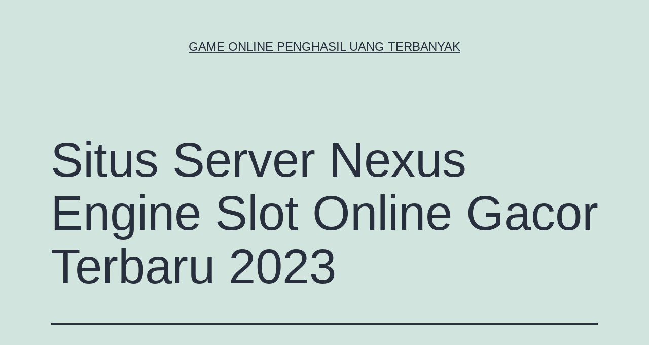

--- FILE ---
content_type: text/html; charset=UTF-8
request_url: https://rat-race-escape-artists.com/situs-server-nexus-engine-slot-online-gacor-terbaru-2023/
body_size: 9441
content:
<!doctype html>
<html lang="id" >
<head>
	<meta charset="UTF-8" />
	<meta name="viewport" content="width=device-width, initial-scale=1" />
	<meta name='robots' content='index, follow, max-image-preview:large, max-snippet:-1, max-video-preview:-1' />

	<!-- This site is optimized with the Yoast SEO plugin v26.7 - https://yoast.com/wordpress/plugins/seo/ -->
	<title>Situs Server Nexus Engine Slot Online Gacor Terbaru 2023 - Game Online Penghasil Uang Terbanyak</title>
	<link rel="canonical" href="https://rat-race-escape-artists.com/situs-server-nexus-engine-slot-online-gacor-terbaru-2023/" />
	<meta property="og:locale" content="id_ID" />
	<meta property="og:type" content="article" />
	<meta property="og:title" content="Situs Server Nexus Engine Slot Online Gacor Terbaru 2023 - Game Online Penghasil Uang Terbanyak" />
	<meta property="og:description" content="Apakah kamu mencari web judi yang manfaatkan engine nexus ? Halaman ini terlalu tepat untuk kamu yang meminta bermain bermacam game layaknya slot88 maupun joker. Seperti yang kita ketahui bahwa tidak benar satu engine slot online yang paling terkenal pas ini merupakan Nexus. Umumnya, web yang manfaatkan mesin seterusnya biasanya menawarkan begitu banyak ragam bonus&hellip; Lanjutkan membaca Situs Server Nexus Engine Slot Online Gacor Terbaru 2023" />
	<meta property="og:url" content="https://rat-race-escape-artists.com/situs-server-nexus-engine-slot-online-gacor-terbaru-2023/" />
	<meta property="og:site_name" content="Game Online Penghasil Uang Terbanyak" />
	<meta property="article:published_time" content="2023-04-06T20:57:53+00:00" />
	<meta property="article:modified_time" content="2023-04-06T20:57:54+00:00" />
	<meta name="author" content="Marion Watts" />
	<meta name="twitter:card" content="summary_large_image" />
	<meta name="twitter:label1" content="Ditulis oleh" />
	<meta name="twitter:data1" content="Marion Watts" />
	<meta name="twitter:label2" content="Estimasi waktu membaca" />
	<meta name="twitter:data2" content="4 menit" />
	<script type="application/ld+json" class="yoast-schema-graph">{"@context":"https://schema.org","@graph":[{"@type":"Article","@id":"https://rat-race-escape-artists.com/situs-server-nexus-engine-slot-online-gacor-terbaru-2023/#article","isPartOf":{"@id":"https://rat-race-escape-artists.com/situs-server-nexus-engine-slot-online-gacor-terbaru-2023/"},"author":{"name":"Marion Watts","@id":"https://rat-race-escape-artists.com/#/schema/person/dc955884186d803f9b5b47302bed009c"},"headline":"Situs Server Nexus Engine Slot Online Gacor Terbaru 2023","datePublished":"2023-04-06T20:57:53+00:00","dateModified":"2023-04-06T20:57:54+00:00","mainEntityOfPage":{"@id":"https://rat-race-escape-artists.com/situs-server-nexus-engine-slot-online-gacor-terbaru-2023/"},"wordCount":581,"keywords":["nexus engine","nexus slot","slot nexus"],"articleSection":["General"],"inLanguage":"id"},{"@type":"WebPage","@id":"https://rat-race-escape-artists.com/situs-server-nexus-engine-slot-online-gacor-terbaru-2023/","url":"https://rat-race-escape-artists.com/situs-server-nexus-engine-slot-online-gacor-terbaru-2023/","name":"Situs Server Nexus Engine Slot Online Gacor Terbaru 2023 - Game Online Penghasil Uang Terbanyak","isPartOf":{"@id":"https://rat-race-escape-artists.com/#website"},"datePublished":"2023-04-06T20:57:53+00:00","dateModified":"2023-04-06T20:57:54+00:00","author":{"@id":"https://rat-race-escape-artists.com/#/schema/person/dc955884186d803f9b5b47302bed009c"},"breadcrumb":{"@id":"https://rat-race-escape-artists.com/situs-server-nexus-engine-slot-online-gacor-terbaru-2023/#breadcrumb"},"inLanguage":"id","potentialAction":[{"@type":"ReadAction","target":["https://rat-race-escape-artists.com/situs-server-nexus-engine-slot-online-gacor-terbaru-2023/"]}]},{"@type":"BreadcrumbList","@id":"https://rat-race-escape-artists.com/situs-server-nexus-engine-slot-online-gacor-terbaru-2023/#breadcrumb","itemListElement":[{"@type":"ListItem","position":1,"name":"Home","item":"https://rat-race-escape-artists.com/"},{"@type":"ListItem","position":2,"name":"Situs Server Nexus Engine Slot Online Gacor Terbaru 2023"}]},{"@type":"WebSite","@id":"https://rat-race-escape-artists.com/#website","url":"https://rat-race-escape-artists.com/","name":"Game Online Penghasil Uang Terbanyak","description":"","potentialAction":[{"@type":"SearchAction","target":{"@type":"EntryPoint","urlTemplate":"https://rat-race-escape-artists.com/?s={search_term_string}"},"query-input":{"@type":"PropertyValueSpecification","valueRequired":true,"valueName":"search_term_string"}}],"inLanguage":"id"},{"@type":"Person","@id":"https://rat-race-escape-artists.com/#/schema/person/dc955884186d803f9b5b47302bed009c","name":"Marion Watts","image":{"@type":"ImageObject","inLanguage":"id","@id":"https://rat-race-escape-artists.com/#/schema/person/image/","url":"https://secure.gravatar.com/avatar/10d2f1d25dc62da39e24ac8f92f6a326097ca156937efcef1831d9cee1d6ae99?s=96&d=mm&r=g","contentUrl":"https://secure.gravatar.com/avatar/10d2f1d25dc62da39e24ac8f92f6a326097ca156937efcef1831d9cee1d6ae99?s=96&d=mm&r=g","caption":"Marion Watts"},"url":"https://rat-race-escape-artists.com/author/editor/"}]}</script>
	<!-- / Yoast SEO plugin. -->


<link rel="alternate" type="application/rss+xml" title="Game Online Penghasil Uang Terbanyak &raquo; Feed" href="https://rat-race-escape-artists.com/feed/" />
<link rel="alternate" type="application/rss+xml" title="Game Online Penghasil Uang Terbanyak &raquo; Umpan Komentar" href="https://rat-race-escape-artists.com/comments/feed/" />
<link rel="alternate" title="oEmbed (JSON)" type="application/json+oembed" href="https://rat-race-escape-artists.com/wp-json/oembed/1.0/embed?url=https%3A%2F%2Frat-race-escape-artists.com%2Fsitus-server-nexus-engine-slot-online-gacor-terbaru-2023%2F" />
<link rel="alternate" title="oEmbed (XML)" type="text/xml+oembed" href="https://rat-race-escape-artists.com/wp-json/oembed/1.0/embed?url=https%3A%2F%2Frat-race-escape-artists.com%2Fsitus-server-nexus-engine-slot-online-gacor-terbaru-2023%2F&#038;format=xml" />
<style id='wp-img-auto-sizes-contain-inline-css'>
img:is([sizes=auto i],[sizes^="auto," i]){contain-intrinsic-size:3000px 1500px}
/*# sourceURL=wp-img-auto-sizes-contain-inline-css */
</style>
<style id='wp-emoji-styles-inline-css'>

	img.wp-smiley, img.emoji {
		display: inline !important;
		border: none !important;
		box-shadow: none !important;
		height: 1em !important;
		width: 1em !important;
		margin: 0 0.07em !important;
		vertical-align: -0.1em !important;
		background: none !important;
		padding: 0 !important;
	}
/*# sourceURL=wp-emoji-styles-inline-css */
</style>
<style id='wp-block-library-inline-css'>
:root{--wp-block-synced-color:#7a00df;--wp-block-synced-color--rgb:122,0,223;--wp-bound-block-color:var(--wp-block-synced-color);--wp-editor-canvas-background:#ddd;--wp-admin-theme-color:#007cba;--wp-admin-theme-color--rgb:0,124,186;--wp-admin-theme-color-darker-10:#006ba1;--wp-admin-theme-color-darker-10--rgb:0,107,160.5;--wp-admin-theme-color-darker-20:#005a87;--wp-admin-theme-color-darker-20--rgb:0,90,135;--wp-admin-border-width-focus:2px}@media (min-resolution:192dpi){:root{--wp-admin-border-width-focus:1.5px}}.wp-element-button{cursor:pointer}:root .has-very-light-gray-background-color{background-color:#eee}:root .has-very-dark-gray-background-color{background-color:#313131}:root .has-very-light-gray-color{color:#eee}:root .has-very-dark-gray-color{color:#313131}:root .has-vivid-green-cyan-to-vivid-cyan-blue-gradient-background{background:linear-gradient(135deg,#00d084,#0693e3)}:root .has-purple-crush-gradient-background{background:linear-gradient(135deg,#34e2e4,#4721fb 50%,#ab1dfe)}:root .has-hazy-dawn-gradient-background{background:linear-gradient(135deg,#faaca8,#dad0ec)}:root .has-subdued-olive-gradient-background{background:linear-gradient(135deg,#fafae1,#67a671)}:root .has-atomic-cream-gradient-background{background:linear-gradient(135deg,#fdd79a,#004a59)}:root .has-nightshade-gradient-background{background:linear-gradient(135deg,#330968,#31cdcf)}:root .has-midnight-gradient-background{background:linear-gradient(135deg,#020381,#2874fc)}:root{--wp--preset--font-size--normal:16px;--wp--preset--font-size--huge:42px}.has-regular-font-size{font-size:1em}.has-larger-font-size{font-size:2.625em}.has-normal-font-size{font-size:var(--wp--preset--font-size--normal)}.has-huge-font-size{font-size:var(--wp--preset--font-size--huge)}.has-text-align-center{text-align:center}.has-text-align-left{text-align:left}.has-text-align-right{text-align:right}.has-fit-text{white-space:nowrap!important}#end-resizable-editor-section{display:none}.aligncenter{clear:both}.items-justified-left{justify-content:flex-start}.items-justified-center{justify-content:center}.items-justified-right{justify-content:flex-end}.items-justified-space-between{justify-content:space-between}.screen-reader-text{border:0;clip-path:inset(50%);height:1px;margin:-1px;overflow:hidden;padding:0;position:absolute;width:1px;word-wrap:normal!important}.screen-reader-text:focus{background-color:#ddd;clip-path:none;color:#444;display:block;font-size:1em;height:auto;left:5px;line-height:normal;padding:15px 23px 14px;text-decoration:none;top:5px;width:auto;z-index:100000}html :where(.has-border-color){border-style:solid}html :where([style*=border-top-color]){border-top-style:solid}html :where([style*=border-right-color]){border-right-style:solid}html :where([style*=border-bottom-color]){border-bottom-style:solid}html :where([style*=border-left-color]){border-left-style:solid}html :where([style*=border-width]){border-style:solid}html :where([style*=border-top-width]){border-top-style:solid}html :where([style*=border-right-width]){border-right-style:solid}html :where([style*=border-bottom-width]){border-bottom-style:solid}html :where([style*=border-left-width]){border-left-style:solid}html :where(img[class*=wp-image-]){height:auto;max-width:100%}:where(figure){margin:0 0 1em}html :where(.is-position-sticky){--wp-admin--admin-bar--position-offset:var(--wp-admin--admin-bar--height,0px)}@media screen and (max-width:600px){html :where(.is-position-sticky){--wp-admin--admin-bar--position-offset:0px}}

/*# sourceURL=wp-block-library-inline-css */
</style><style id='global-styles-inline-css'>
:root{--wp--preset--aspect-ratio--square: 1;--wp--preset--aspect-ratio--4-3: 4/3;--wp--preset--aspect-ratio--3-4: 3/4;--wp--preset--aspect-ratio--3-2: 3/2;--wp--preset--aspect-ratio--2-3: 2/3;--wp--preset--aspect-ratio--16-9: 16/9;--wp--preset--aspect-ratio--9-16: 9/16;--wp--preset--color--black: #000000;--wp--preset--color--cyan-bluish-gray: #abb8c3;--wp--preset--color--white: #FFFFFF;--wp--preset--color--pale-pink: #f78da7;--wp--preset--color--vivid-red: #cf2e2e;--wp--preset--color--luminous-vivid-orange: #ff6900;--wp--preset--color--luminous-vivid-amber: #fcb900;--wp--preset--color--light-green-cyan: #7bdcb5;--wp--preset--color--vivid-green-cyan: #00d084;--wp--preset--color--pale-cyan-blue: #8ed1fc;--wp--preset--color--vivid-cyan-blue: #0693e3;--wp--preset--color--vivid-purple: #9b51e0;--wp--preset--color--dark-gray: #28303D;--wp--preset--color--gray: #39414D;--wp--preset--color--green: #D1E4DD;--wp--preset--color--blue: #D1DFE4;--wp--preset--color--purple: #D1D1E4;--wp--preset--color--red: #E4D1D1;--wp--preset--color--orange: #E4DAD1;--wp--preset--color--yellow: #EEEADD;--wp--preset--gradient--vivid-cyan-blue-to-vivid-purple: linear-gradient(135deg,rgb(6,147,227) 0%,rgb(155,81,224) 100%);--wp--preset--gradient--light-green-cyan-to-vivid-green-cyan: linear-gradient(135deg,rgb(122,220,180) 0%,rgb(0,208,130) 100%);--wp--preset--gradient--luminous-vivid-amber-to-luminous-vivid-orange: linear-gradient(135deg,rgb(252,185,0) 0%,rgb(255,105,0) 100%);--wp--preset--gradient--luminous-vivid-orange-to-vivid-red: linear-gradient(135deg,rgb(255,105,0) 0%,rgb(207,46,46) 100%);--wp--preset--gradient--very-light-gray-to-cyan-bluish-gray: linear-gradient(135deg,rgb(238,238,238) 0%,rgb(169,184,195) 100%);--wp--preset--gradient--cool-to-warm-spectrum: linear-gradient(135deg,rgb(74,234,220) 0%,rgb(151,120,209) 20%,rgb(207,42,186) 40%,rgb(238,44,130) 60%,rgb(251,105,98) 80%,rgb(254,248,76) 100%);--wp--preset--gradient--blush-light-purple: linear-gradient(135deg,rgb(255,206,236) 0%,rgb(152,150,240) 100%);--wp--preset--gradient--blush-bordeaux: linear-gradient(135deg,rgb(254,205,165) 0%,rgb(254,45,45) 50%,rgb(107,0,62) 100%);--wp--preset--gradient--luminous-dusk: linear-gradient(135deg,rgb(255,203,112) 0%,rgb(199,81,192) 50%,rgb(65,88,208) 100%);--wp--preset--gradient--pale-ocean: linear-gradient(135deg,rgb(255,245,203) 0%,rgb(182,227,212) 50%,rgb(51,167,181) 100%);--wp--preset--gradient--electric-grass: linear-gradient(135deg,rgb(202,248,128) 0%,rgb(113,206,126) 100%);--wp--preset--gradient--midnight: linear-gradient(135deg,rgb(2,3,129) 0%,rgb(40,116,252) 100%);--wp--preset--gradient--purple-to-yellow: linear-gradient(160deg, #D1D1E4 0%, #EEEADD 100%);--wp--preset--gradient--yellow-to-purple: linear-gradient(160deg, #EEEADD 0%, #D1D1E4 100%);--wp--preset--gradient--green-to-yellow: linear-gradient(160deg, #D1E4DD 0%, #EEEADD 100%);--wp--preset--gradient--yellow-to-green: linear-gradient(160deg, #EEEADD 0%, #D1E4DD 100%);--wp--preset--gradient--red-to-yellow: linear-gradient(160deg, #E4D1D1 0%, #EEEADD 100%);--wp--preset--gradient--yellow-to-red: linear-gradient(160deg, #EEEADD 0%, #E4D1D1 100%);--wp--preset--gradient--purple-to-red: linear-gradient(160deg, #D1D1E4 0%, #E4D1D1 100%);--wp--preset--gradient--red-to-purple: linear-gradient(160deg, #E4D1D1 0%, #D1D1E4 100%);--wp--preset--font-size--small: 18px;--wp--preset--font-size--medium: 20px;--wp--preset--font-size--large: 24px;--wp--preset--font-size--x-large: 42px;--wp--preset--font-size--extra-small: 16px;--wp--preset--font-size--normal: 20px;--wp--preset--font-size--extra-large: 40px;--wp--preset--font-size--huge: 96px;--wp--preset--font-size--gigantic: 144px;--wp--preset--spacing--20: 0.44rem;--wp--preset--spacing--30: 0.67rem;--wp--preset--spacing--40: 1rem;--wp--preset--spacing--50: 1.5rem;--wp--preset--spacing--60: 2.25rem;--wp--preset--spacing--70: 3.38rem;--wp--preset--spacing--80: 5.06rem;--wp--preset--shadow--natural: 6px 6px 9px rgba(0, 0, 0, 0.2);--wp--preset--shadow--deep: 12px 12px 50px rgba(0, 0, 0, 0.4);--wp--preset--shadow--sharp: 6px 6px 0px rgba(0, 0, 0, 0.2);--wp--preset--shadow--outlined: 6px 6px 0px -3px rgb(255, 255, 255), 6px 6px rgb(0, 0, 0);--wp--preset--shadow--crisp: 6px 6px 0px rgb(0, 0, 0);}:where(.is-layout-flex){gap: 0.5em;}:where(.is-layout-grid){gap: 0.5em;}body .is-layout-flex{display: flex;}.is-layout-flex{flex-wrap: wrap;align-items: center;}.is-layout-flex > :is(*, div){margin: 0;}body .is-layout-grid{display: grid;}.is-layout-grid > :is(*, div){margin: 0;}:where(.wp-block-columns.is-layout-flex){gap: 2em;}:where(.wp-block-columns.is-layout-grid){gap: 2em;}:where(.wp-block-post-template.is-layout-flex){gap: 1.25em;}:where(.wp-block-post-template.is-layout-grid){gap: 1.25em;}.has-black-color{color: var(--wp--preset--color--black) !important;}.has-cyan-bluish-gray-color{color: var(--wp--preset--color--cyan-bluish-gray) !important;}.has-white-color{color: var(--wp--preset--color--white) !important;}.has-pale-pink-color{color: var(--wp--preset--color--pale-pink) !important;}.has-vivid-red-color{color: var(--wp--preset--color--vivid-red) !important;}.has-luminous-vivid-orange-color{color: var(--wp--preset--color--luminous-vivid-orange) !important;}.has-luminous-vivid-amber-color{color: var(--wp--preset--color--luminous-vivid-amber) !important;}.has-light-green-cyan-color{color: var(--wp--preset--color--light-green-cyan) !important;}.has-vivid-green-cyan-color{color: var(--wp--preset--color--vivid-green-cyan) !important;}.has-pale-cyan-blue-color{color: var(--wp--preset--color--pale-cyan-blue) !important;}.has-vivid-cyan-blue-color{color: var(--wp--preset--color--vivid-cyan-blue) !important;}.has-vivid-purple-color{color: var(--wp--preset--color--vivid-purple) !important;}.has-black-background-color{background-color: var(--wp--preset--color--black) !important;}.has-cyan-bluish-gray-background-color{background-color: var(--wp--preset--color--cyan-bluish-gray) !important;}.has-white-background-color{background-color: var(--wp--preset--color--white) !important;}.has-pale-pink-background-color{background-color: var(--wp--preset--color--pale-pink) !important;}.has-vivid-red-background-color{background-color: var(--wp--preset--color--vivid-red) !important;}.has-luminous-vivid-orange-background-color{background-color: var(--wp--preset--color--luminous-vivid-orange) !important;}.has-luminous-vivid-amber-background-color{background-color: var(--wp--preset--color--luminous-vivid-amber) !important;}.has-light-green-cyan-background-color{background-color: var(--wp--preset--color--light-green-cyan) !important;}.has-vivid-green-cyan-background-color{background-color: var(--wp--preset--color--vivid-green-cyan) !important;}.has-pale-cyan-blue-background-color{background-color: var(--wp--preset--color--pale-cyan-blue) !important;}.has-vivid-cyan-blue-background-color{background-color: var(--wp--preset--color--vivid-cyan-blue) !important;}.has-vivid-purple-background-color{background-color: var(--wp--preset--color--vivid-purple) !important;}.has-black-border-color{border-color: var(--wp--preset--color--black) !important;}.has-cyan-bluish-gray-border-color{border-color: var(--wp--preset--color--cyan-bluish-gray) !important;}.has-white-border-color{border-color: var(--wp--preset--color--white) !important;}.has-pale-pink-border-color{border-color: var(--wp--preset--color--pale-pink) !important;}.has-vivid-red-border-color{border-color: var(--wp--preset--color--vivid-red) !important;}.has-luminous-vivid-orange-border-color{border-color: var(--wp--preset--color--luminous-vivid-orange) !important;}.has-luminous-vivid-amber-border-color{border-color: var(--wp--preset--color--luminous-vivid-amber) !important;}.has-light-green-cyan-border-color{border-color: var(--wp--preset--color--light-green-cyan) !important;}.has-vivid-green-cyan-border-color{border-color: var(--wp--preset--color--vivid-green-cyan) !important;}.has-pale-cyan-blue-border-color{border-color: var(--wp--preset--color--pale-cyan-blue) !important;}.has-vivid-cyan-blue-border-color{border-color: var(--wp--preset--color--vivid-cyan-blue) !important;}.has-vivid-purple-border-color{border-color: var(--wp--preset--color--vivid-purple) !important;}.has-vivid-cyan-blue-to-vivid-purple-gradient-background{background: var(--wp--preset--gradient--vivid-cyan-blue-to-vivid-purple) !important;}.has-light-green-cyan-to-vivid-green-cyan-gradient-background{background: var(--wp--preset--gradient--light-green-cyan-to-vivid-green-cyan) !important;}.has-luminous-vivid-amber-to-luminous-vivid-orange-gradient-background{background: var(--wp--preset--gradient--luminous-vivid-amber-to-luminous-vivid-orange) !important;}.has-luminous-vivid-orange-to-vivid-red-gradient-background{background: var(--wp--preset--gradient--luminous-vivid-orange-to-vivid-red) !important;}.has-very-light-gray-to-cyan-bluish-gray-gradient-background{background: var(--wp--preset--gradient--very-light-gray-to-cyan-bluish-gray) !important;}.has-cool-to-warm-spectrum-gradient-background{background: var(--wp--preset--gradient--cool-to-warm-spectrum) !important;}.has-blush-light-purple-gradient-background{background: var(--wp--preset--gradient--blush-light-purple) !important;}.has-blush-bordeaux-gradient-background{background: var(--wp--preset--gradient--blush-bordeaux) !important;}.has-luminous-dusk-gradient-background{background: var(--wp--preset--gradient--luminous-dusk) !important;}.has-pale-ocean-gradient-background{background: var(--wp--preset--gradient--pale-ocean) !important;}.has-electric-grass-gradient-background{background: var(--wp--preset--gradient--electric-grass) !important;}.has-midnight-gradient-background{background: var(--wp--preset--gradient--midnight) !important;}.has-small-font-size{font-size: var(--wp--preset--font-size--small) !important;}.has-medium-font-size{font-size: var(--wp--preset--font-size--medium) !important;}.has-large-font-size{font-size: var(--wp--preset--font-size--large) !important;}.has-x-large-font-size{font-size: var(--wp--preset--font-size--x-large) !important;}
/*# sourceURL=global-styles-inline-css */
</style>

<style id='classic-theme-styles-inline-css'>
/*! This file is auto-generated */
.wp-block-button__link{color:#fff;background-color:#32373c;border-radius:9999px;box-shadow:none;text-decoration:none;padding:calc(.667em + 2px) calc(1.333em + 2px);font-size:1.125em}.wp-block-file__button{background:#32373c;color:#fff;text-decoration:none}
/*# sourceURL=/wp-includes/css/classic-themes.min.css */
</style>
<link rel='stylesheet' id='twenty-twenty-one-custom-color-overrides-css' href='https://rat-race-escape-artists.com/wp-content/themes/twentytwentyone/assets/css/custom-color-overrides.css?ver=2.3' media='all' />
<link rel='stylesheet' id='twenty-twenty-one-style-css' href='https://rat-race-escape-artists.com/wp-content/themes/twentytwentyone/style.css?ver=2.3' media='all' />
<link rel='stylesheet' id='twenty-twenty-one-print-style-css' href='https://rat-race-escape-artists.com/wp-content/themes/twentytwentyone/assets/css/print.css?ver=2.3' media='print' />
<link rel='stylesheet' id='wp-block-paragraph-css' href='https://rat-race-escape-artists.com/wp-includes/blocks/paragraph/style.min.css?ver=6.9' media='all' />
<link rel='stylesheet' id='wp-block-heading-css' href='https://rat-race-escape-artists.com/wp-includes/blocks/heading/style.min.css?ver=6.9' media='all' />
<link rel="https://api.w.org/" href="https://rat-race-escape-artists.com/wp-json/" /><link rel="alternate" title="JSON" type="application/json" href="https://rat-race-escape-artists.com/wp-json/wp/v2/posts/682" /><link rel="EditURI" type="application/rsd+xml" title="RSD" href="https://rat-race-escape-artists.com/xmlrpc.php?rsd" />
<meta name="generator" content="WordPress 6.9" />
<link rel='shortlink' href='https://rat-race-escape-artists.com/?p=682' />
</head>

<body class="wp-singular post-template-default single single-post postid-682 single-format-standard wp-embed-responsive wp-theme-twentytwentyone is-light-theme no-js singular">
<div id="page" class="site">
	<a class="skip-link screen-reader-text" href="#content">
		Lewati ke konten	</a>

	
<header id="masthead" class="site-header has-title-and-tagline">

	

<div class="site-branding">

	
						<p class="site-title"><a href="https://rat-race-escape-artists.com/">Game Online Penghasil Uang Terbanyak</a></p>
			
	</div><!-- .site-branding -->
	

</header><!-- #masthead -->

	<div id="content" class="site-content">
		<div id="primary" class="content-area">
			<main id="main" class="site-main">

<article id="post-682" class="post-682 post type-post status-publish format-standard hentry category-general tag-nexus-engine tag-nexus-slot tag-slot-nexus entry">

	<header class="entry-header alignwide">
		<h1 class="entry-title">Situs Server Nexus Engine Slot Online Gacor Terbaru 2023</h1>			</header><!-- .entry-header -->

	<div class="entry-content">
		
<p>Apakah kamu mencari web judi yang manfaatkan engine nexus ? Halaman ini terlalu tepat untuk kamu yang meminta bermain bermacam game layaknya slot88 maupun joker.</p>



<p>Seperti yang kita ketahui bahwa tidak benar satu engine slot online yang paling terkenal pas ini merupakan Nexus. Umumnya, web yang manfaatkan mesin seterusnya biasanya menawarkan begitu banyak ragam bonus layaknya new member 100%, deposit pulsa tanpa potongan lebih-lebih cashback pas Anda kalah.</p>



<p>Tidak hanya itu, keuntungan pas bermain di nexus slot online <a href="https://www.allstartowingdc.com/"><strong>allstar towing dc</strong></a> yaitu transaksi yang terlalu gampang dan cepat. Nexus slot online biasanya telah menunjang banyak sekali metode pembayaran, layaknya BCA, Permata, Panin, OCBC, Mandiri dan juga e-money layaknya Pulsa, DANA, Gopay, LinkAja dan selamanya banyak lagi.</p>



<p>Sebagai web judi slot online terpercaya. Nexus slot gacor memberi tambahan layanan paling baik dengan menghadirkan pembeli layanan yang aktif sepanjang 24 jam tanpa henti lewat live chat maupun whatsapp.</p>



<p>Selain itu, layanan yang ramah dan responsibel menyebabkan para member selamanya betah bermain disini. Jawaban yang diberikan berkaitan ada masalah member juga sanggup diatasi dengan baik dan cepat.</p>



<h2 class="wp-block-heading">Rekomendasi Daftar 5 Slot Nexus Paling Populer 2023</h2>



<p>Untuk Cara Daftar Permainan Resmi Nexus Slot Online Terbaik dan Terpercaya. Pasti bingung kan? Permainan nexus slot mana yang terkenal sebagai permainan yang menyenangkan, tidak heran jikalau permainan ini punya banyak pengagum dibandingkan dengan dengan permainan slot online lainnya. Bagi kamu yang sedang mencari web site judi online terlengkap untuk dimainkan atau sedang mencari daftar jenis judi slot paling baik kita ulas beberapa provider paling baik di indonesia berdasarkan Nexus Engine Slot. Berikut adalah 5 daftar jenis permainan judi online paling baik dan terpercaya Nexus Slot untuk dimainkan :</p>



<h3 class="wp-block-heading">Nexus Slot Pragmatic Play 2023</h3>



<p>Pragmatic Play sebagai tidak benar 1 provider slot nexus paling terkenal di pilih para player lebih-lebih yang baru saja bergabung. Karena pragmatic punya jenis permainan slot yang terlalu gampang di pelajari agar menjadi pilihan utama. Games slot pragmatic yang paling terkenal adalah Gate of Olympus atau biasa di beri julukan kakek zeus. Memiliki julukan kakek zeus telah pasti game berikut terlalu familiar gara-gara sambaran petir perkalian nya sering memberi tambahan jackpot besar kepada playernya.</p>



<h3 class="wp-block-heading">Nexus Slot PG Soft 2023</h3>



<p>Slot nexus pgsoft tidak kalah terkenal dengan dengan slot lainnya gara-gara pgsoft merupakan provider yang sering memberi tambahan kemenangan sensational. Permainan yang paling terkenal adalah mahjong ways dengan dengan tema catur china mahjong ways memberi tambahan sensasi layaknya permainan catur china dengan dengan perkalian dan nada yang begitu ciri khas menyebabkan nya menjadi yang paling baik di th. 2023</p>



<h3 class="wp-block-heading">Nexus Slot Joker Gaming 2023</h3>



<p>Joker gaming adalah game slot yang terlalu banyak di minati gara-gara punya nilai bet terendah namun punya perkalian yang terlalu menyebabkan player meraih keuntungan besar. Joker gaming punya banyak jenis permainan yang terlalu terkenal 2023 adalah slot roma. Game slot roma dengan dengan tema kerajaan memberi tambahan perkalian kemenangan yang sensational.</p>



<h3 class="wp-block-heading">Nexus Slot Habanero 2023</h3>



<p>Memiliki tema permainan berasal berasal dari asia dan eropa menyebabkan provider ini terlalu unik dan menarik gara-gara punya banyak tema game didalam 1 provider. Game slot di provider ini yang terkenal adalah Koi Gate dengan dengan tema ikan koi menyebabkan game slot ini begitu menarik dan menjadi yang paling terkenal di provider ini.</p>



<h3 class="wp-block-heading">Nexus Slot Spade Gaming 2023</h3>



<p>Spade gaming menjadi pilihan masyarakan indonesia gara-gara di provider ini punya banyak jenis permainan tak hanya permainan slot juga punya permaianan lain nya layaknya tembak ikan, arcade dan tetap banyak lagi. Untuk permainan slot yang terlalu terkenal adalah game slot Cai Shen 888 yang punya tema dewa keberuntungan telah pasti bakal memberi tambahan kamu keberuntungan kemenangan yang besar.</p>
	</div><!-- .entry-content -->

	<footer class="entry-footer default-max-width">
		<div class="posted-by"><span class="posted-on">Diterbitkan <time class="entry-date published updated" datetime="2023-04-07T03:57:53+07:00">April 7, 2023</time></span><span class="byline">Oleh <a href="https://rat-race-escape-artists.com/author/editor/" rel="author">Marion Watts</a></span></div><div class="post-taxonomies"><span class="cat-links">Dikategorikan dalam <a href="https://rat-race-escape-artists.com/category/general/" rel="category tag">General</a> </span><span class="tags-links">Ditandai <a href="https://rat-race-escape-artists.com/tag/nexus-engine/" rel="tag">nexus engine</a>, <a href="https://rat-race-escape-artists.com/tag/nexus-slot/" rel="tag">nexus slot</a>, <a href="https://rat-race-escape-artists.com/tag/slot-nexus/" rel="tag">slot nexus</a></span></div>	</footer><!-- .entry-footer -->

				
</article><!-- #post-682 -->

	<nav class="navigation post-navigation" aria-label="Pos">
		<h2 class="screen-reader-text">Navigasi pos</h2>
		<div class="nav-links"><div class="nav-previous"><a href="https://rat-race-escape-artists.com/agen-baccarat-online-uang-asli-terpercaya-diyakini-gampang-jackpot/" rel="prev"><p class="meta-nav"><svg class="svg-icon" width="24" height="24" aria-hidden="true" role="img" focusable="false" viewBox="0 0 24 24" fill="none" xmlns="http://www.w3.org/2000/svg"><path fill-rule="evenodd" clip-rule="evenodd" d="M20 13v-2H8l4-4-1-2-7 7 7 7 1-2-4-4z" fill="currentColor"/></svg>Artikel sebelumnya</p><p class="post-title">Agen Baccarat Online Uang Asli Terpercaya Diyakini Gampang Jackpot</p></a></div><div class="nav-next"><a href="https://rat-race-escape-artists.com/beberapa-istilah-dalam-permainan-slot-online-gampang-menang/" rel="next"><p class="meta-nav">Artikel selanjutnya<svg class="svg-icon" width="24" height="24" aria-hidden="true" role="img" focusable="false" viewBox="0 0 24 24" fill="none" xmlns="http://www.w3.org/2000/svg"><path fill-rule="evenodd" clip-rule="evenodd" d="m4 13v-2h12l-4-4 1-2 7 7-7 7-1-2 4-4z" fill="currentColor"/></svg></p><p class="post-title">Beberapa Istilah Dalam Permainan Slot Online Gampang Menang</p></a></div></div>
	</nav>			</main><!-- #main -->
		</div><!-- #primary -->
	</div><!-- #content -->

	
	<aside class="widget-area">
		<section id="text-2" class="widget widget_text"><h2 class="widget-title">Sumber</h2>			<div class="textwidget"><p><a href="https://wimed.org/">Judi Slot</a></p>
</div>
		</section>	</aside><!-- .widget-area -->

	
	<footer id="colophon" class="site-footer">

				<div class="site-info">
			<div class="site-name">
																						<a href="https://rat-race-escape-artists.com/">Game Online Penghasil Uang Terbanyak</a>
																		</div><!-- .site-name -->

			
			<div class="powered-by">
				Dengan bangga menggunakan <a href="https://id.wordpress.org/">WordPress</a>			</div><!-- .powered-by -->

		</div><!-- .site-info -->
	</footer><!-- #colophon -->

</div><!-- #page -->

<script type="speculationrules">
{"prefetch":[{"source":"document","where":{"and":[{"href_matches":"/*"},{"not":{"href_matches":["/wp-*.php","/wp-admin/*","/wp-content/uploads/*","/wp-content/*","/wp-content/plugins/*","/wp-content/themes/twentytwentyone/*","/*\\?(.+)"]}},{"not":{"selector_matches":"a[rel~=\"nofollow\"]"}},{"not":{"selector_matches":".no-prefetch, .no-prefetch a"}}]},"eagerness":"conservative"}]}
</script>
<script>document.body.classList.remove("no-js");</script>	<script>
	if ( -1 !== navigator.userAgent.indexOf( 'MSIE' ) || -1 !== navigator.appVersion.indexOf( 'Trident/' ) ) {
		document.body.classList.add( 'is-IE' );
	}
	</script>
	<script id="twenty-twenty-one-ie11-polyfills-js-after">
( Element.prototype.matches && Element.prototype.closest && window.NodeList && NodeList.prototype.forEach ) || document.write( '<script src="https://rat-race-escape-artists.com/wp-content/themes/twentytwentyone/assets/js/polyfills.js?ver=2.3"></scr' + 'ipt>' );
//# sourceURL=twenty-twenty-one-ie11-polyfills-js-after
</script>
<script src="https://rat-race-escape-artists.com/wp-content/themes/twentytwentyone/assets/js/responsive-embeds.js?ver=2.3" id="twenty-twenty-one-responsive-embeds-script-js"></script>
<script id="wp-emoji-settings" type="application/json">
{"baseUrl":"https://s.w.org/images/core/emoji/17.0.2/72x72/","ext":".png","svgUrl":"https://s.w.org/images/core/emoji/17.0.2/svg/","svgExt":".svg","source":{"concatemoji":"https://rat-race-escape-artists.com/wp-includes/js/wp-emoji-release.min.js?ver=6.9"}}
</script>
<script type="module">
/*! This file is auto-generated */
const a=JSON.parse(document.getElementById("wp-emoji-settings").textContent),o=(window._wpemojiSettings=a,"wpEmojiSettingsSupports"),s=["flag","emoji"];function i(e){try{var t={supportTests:e,timestamp:(new Date).valueOf()};sessionStorage.setItem(o,JSON.stringify(t))}catch(e){}}function c(e,t,n){e.clearRect(0,0,e.canvas.width,e.canvas.height),e.fillText(t,0,0);t=new Uint32Array(e.getImageData(0,0,e.canvas.width,e.canvas.height).data);e.clearRect(0,0,e.canvas.width,e.canvas.height),e.fillText(n,0,0);const a=new Uint32Array(e.getImageData(0,0,e.canvas.width,e.canvas.height).data);return t.every((e,t)=>e===a[t])}function p(e,t){e.clearRect(0,0,e.canvas.width,e.canvas.height),e.fillText(t,0,0);var n=e.getImageData(16,16,1,1);for(let e=0;e<n.data.length;e++)if(0!==n.data[e])return!1;return!0}function u(e,t,n,a){switch(t){case"flag":return n(e,"\ud83c\udff3\ufe0f\u200d\u26a7\ufe0f","\ud83c\udff3\ufe0f\u200b\u26a7\ufe0f")?!1:!n(e,"\ud83c\udde8\ud83c\uddf6","\ud83c\udde8\u200b\ud83c\uddf6")&&!n(e,"\ud83c\udff4\udb40\udc67\udb40\udc62\udb40\udc65\udb40\udc6e\udb40\udc67\udb40\udc7f","\ud83c\udff4\u200b\udb40\udc67\u200b\udb40\udc62\u200b\udb40\udc65\u200b\udb40\udc6e\u200b\udb40\udc67\u200b\udb40\udc7f");case"emoji":return!a(e,"\ud83e\u1fac8")}return!1}function f(e,t,n,a){let r;const o=(r="undefined"!=typeof WorkerGlobalScope&&self instanceof WorkerGlobalScope?new OffscreenCanvas(300,150):document.createElement("canvas")).getContext("2d",{willReadFrequently:!0}),s=(o.textBaseline="top",o.font="600 32px Arial",{});return e.forEach(e=>{s[e]=t(o,e,n,a)}),s}function r(e){var t=document.createElement("script");t.src=e,t.defer=!0,document.head.appendChild(t)}a.supports={everything:!0,everythingExceptFlag:!0},new Promise(t=>{let n=function(){try{var e=JSON.parse(sessionStorage.getItem(o));if("object"==typeof e&&"number"==typeof e.timestamp&&(new Date).valueOf()<e.timestamp+604800&&"object"==typeof e.supportTests)return e.supportTests}catch(e){}return null}();if(!n){if("undefined"!=typeof Worker&&"undefined"!=typeof OffscreenCanvas&&"undefined"!=typeof URL&&URL.createObjectURL&&"undefined"!=typeof Blob)try{var e="postMessage("+f.toString()+"("+[JSON.stringify(s),u.toString(),c.toString(),p.toString()].join(",")+"));",a=new Blob([e],{type:"text/javascript"});const r=new Worker(URL.createObjectURL(a),{name:"wpTestEmojiSupports"});return void(r.onmessage=e=>{i(n=e.data),r.terminate(),t(n)})}catch(e){}i(n=f(s,u,c,p))}t(n)}).then(e=>{for(const n in e)a.supports[n]=e[n],a.supports.everything=a.supports.everything&&a.supports[n],"flag"!==n&&(a.supports.everythingExceptFlag=a.supports.everythingExceptFlag&&a.supports[n]);var t;a.supports.everythingExceptFlag=a.supports.everythingExceptFlag&&!a.supports.flag,a.supports.everything||((t=a.source||{}).concatemoji?r(t.concatemoji):t.wpemoji&&t.twemoji&&(r(t.twemoji),r(t.wpemoji)))});
//# sourceURL=https://rat-race-escape-artists.com/wp-includes/js/wp-emoji-loader.min.js
</script>

</body>
</html>
